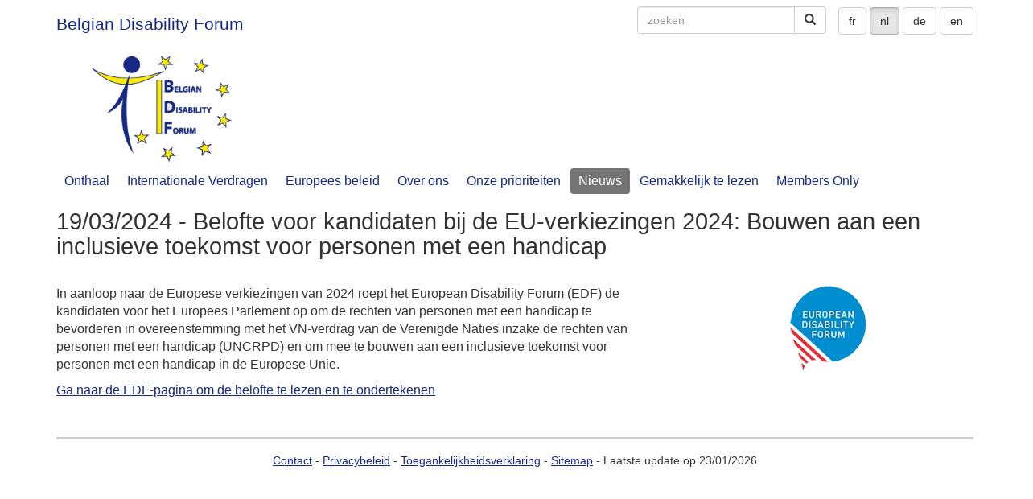

--- FILE ---
content_type: text/html;charset=UTF-8
request_url: https://bdf.belgium.be/nl/nieuws/19-03-2024-belofte-voor-kandidaten-bij-de-eu-verkiezingen-2024-bouwen-aan-een-inclusieve-toekomst-voor-personen-met-een-handicap.html
body_size: 4980
content:


<!DOCTYPE html>
<html xmlns="http://www.w3.org/1999/xhtml" xmlns:fb="http://ogp.me/ns/fb#" lang="nl" class="">
<head>
<script>
<!--
var sLanguage = 'nl';
var server = '/';
var currentUrl = '/nl/nieuws/19-03-2024-belofte-voor-kandidaten-bij-de-eu-verkiezingen-2024-bouwen-aan-een-inclusieve-toekomst-voor-personen-met-een-handicap.html';
var actionUrl = '/webaction/';
var rootTemplateUrl = '/wktp/bdf/bdf_belgium_be';
-->
</script>



<link rel="shortcut icon" type="image/ico" href="/favicon.ico" />

<script type="text/javascript">function _tmc(e){(e=e||event).which=e.which||e.keyCode,_ky[e.which]="keydown"===e.type,_ky[17]&&_ky[18]&&_ky[74]&&(document.location.href="/edit/nl/news/archive/news_2024/19-03-2024-engagement-des-candidats-aux-elections-europeennes-de-2024-construire-un-avenir-inclusif-pour-les-personnes-handicapees.html?backPreview=true")}function addEvent(e,n,t){return e.attachEvent?e.attachEvent("on"+n,t):e.addEventListener(n,t,!1)}var _ky={};addEvent(window,"keydown",_tmc),addEvent(window,"keyup",_tmc);</script>
    <meta charset="utf-8">
    <meta http-equiv="X-UA-Compatible" content="IE=edge">
    <meta name="viewport" content="width=device-width, initial-scale=1">
    <title>19/03/2024 - Belofte voor kandidaten bij de EU-verkiezingen 2024: Bouwen aan een inclusieve toekomst voor personen met een handicap - Belgian Disability Forum</title>        
    <link rel="stylesheet" href="/wktp/bdf/bdf_belgium_be/css/bootstrap.css?template-id=176797281249094509147" />    
    <!--[if lt IE 9]>
        <script src="https://oss.maxcdn.com/libs/html5shiv/3.7.0/html5shiv.js"></script>
        <script src="https://oss.maxcdn.com/libs/respond.js/1.4.2/respond.min.js"></script>
    <![endif]-->
    <!-- jQuery Version 1.11.1 -->
    
	<meta name="robots" content="index, follow, noodp, noydir, notranslate, noarchive" />
    <script src="/wktp/bdf/bdf_belgium_be/js/jquery-1.11.1.min.js"></script>
    <script src="/wktp/bdf/bdf_belgium_be/js/hammer.min.js"></script>   
    <link rel="canonical" href="https://bdf.belgium.be/nl/nieuws/19-03-2024-belofte-voor-kandidaten-bij-de-eu-verkiezingen-2024-bouwen-aan-een-inclusieve-toekomst-voor-personen-met-een-handicap.html" />    
	<meta property="og:site_name" content="Belgian Disability Forum" />	
	<meta property="og:type" content="website" />
	<meta property="og:title" content="19/03/2024 - Belofte voor kandidaten bij de EU-verkiezingen 2024: Bouwen aan een inclusieve toekomst voor personen met een handicap" />
	<meta property="og:url" content="https://bdf.belgium.be/nl/nieuws/19-03-2024-belofte-voor-kandidaten-bij-de-eu-verkiezingen-2024-bouwen-aan-een-inclusieve-toekomst-voor-personen-met-een-handicap.html" />
	
	<meta property="og:description" content="" />
	<meta name="twitter:card" content="summary" />
	<meta name="twitter:title" content="19/03/2024 - Belofte voor kandidaten bij de EU-verkiezingen 2024: Bouwen aan een inclusieve toekomst voor personen met een handicap" />
	<meta name="twitter:site" content="Belgian Disability Forum" />
	<meta name="twitter:creator" content="Belgian Disability Forum" />
	
	<meta name="twitter:description" content="" />
	
   		<meta itemprop="image" content="https://bdf.belgium.be/img/facebook/19_03_2024_engagement_des_candidats_aux_elections_19_03_2024_engagement_des_candidats_aux_elections_Ga_naar_de_EDF-pagina_om_de_belofte_te_lezen_en_te_ondertekenen.webp" />
		<meta property="og:image" content="https://bdf.belgium.be/img/facebook/19_03_2024_engagement_des_candidats_aux_elections_19_03_2024_engagement_des_candidats_aux_elections_Ga_naar_de_EDF-pagina_om_de_belofte_te_lezen_en_te_ondertekenen.webp" />        
		<meta name="twitter:image" content="https://bdf.belgium.be/img/facebook/19_03_2024_engagement_des_candidats_aux_elections_19_03_2024_engagement_des_candidats_aux_elections_Ga_naar_de_EDF-pagina_om_de_belofte_te_lezen_en_te_ondertekenen.webp" />
	

	
    
    <script type="text/javascript">    	
    	$(window).scroll(function() {
    		if (jQuery(this).scrollTop() > 25) {
    			$('#backtotop').show(300);	
    		} else {
    			$('#backtotop').hide(300);
    		}
    	});
    	$(document).ready(function() {
		  $("img.lazy").unveil(200);
		});
    </script>
    
    <style type="text/css">
    @page {
		@top-center {
			content: 'Belgian Disability Forum';
		}
	    @bottom-center {
	         content: counter(page) "/" counter(pages);
	     }
	  }
    </style>
    
    <link rel="stylesheet" href="/wktp/bdf/bdf_belgium_be//font-awesome/css/font-awesome.min.css?template-id=176797281249094509147" />    



<!-- template plugins -->
<!-- end template plugins -->



<!-- comp modules --><!-- /comp modules --></head>

<body data-pdfheight="1060" data-areas="quicklinks,header,sidebar,content,contextzone,footer" id="top" class="section-news section-6 page-19-03-2024-engagement-des-candidats-aux-elections-europeennes-de-2024-construire-un-avenir-inclusif-pour-les-personnes-handicapees banner       user-not-logged-in fluid-sidebar empty-area-quicklinks empty-area-header empty-area-sidebar not-empty-area-content empty-area-contextzone not-empty-area-footer  not-large-content  page-index-29 page-index-odd"><a id="jv_escape_menu" href="#content">Ga naar de inhoud</a><style>#jv_escape_menu {position: absolute; top:-100px;} #jv_escape_menu:focus {position: fixed; margin: 0.5rem auto; max-width: 320px; padding: 0.5rem; color: #000; background-color: #eee; font-size: 16px; border-radius: 5px;}</style>
       
  <div class="container container-header">
        		<div style="" id="quicklinks" class="hidden-print  _cp_type_size_0 _cp_size_0 _area _empty_area pos-29"><div class="end-area end-area-quicklinks">&nbsp;</div></div>
        		<div class="commands hidden-print">
	        		<nav id="languages"><div class="language">

<a class="unactive btn btn-default" lang="fr" title="fr" href="/fr/actualit-eacute-s/19-03-2024-engagement-des-candidats-aux-%C3%A9lections-europ%C3%A9ennes-de-2024-b%C3%A2tir-un-avenir-inclusif-pour-les-personnes-hand.html">fr</a>

<a class="active btn btn-default" lang="nl" title="nl" href="/nl/nieuws/19-03-2024-belofte-voor-kandidaten-bij-de-eu-verkiezingen-2024-bouwen-aan-een-inclusieve-toekomst-voor-personen-met-een-handicap.html">nl</a>

<a class="unactive btn btn-default" lang="de" title="de" href="/de/nachrichten/19-03-2024-engagement-des-candidats-aux-elections-europeennes-de-2024-construire-un-avenir-inclusif-pour-les-personnes-handicapees.html">de</a>

<a class="unactive btn btn-default" lang="en" title="en" href="/en/news/19-03-2024-engagement-des-candidats-aux-elections-europeennes-de-2024-construire-un-avenir-inclusif-pour-les-personnes-handicapees.html">en</a>
</div></nav>
	        		<div class="search">
		    			<form id="search-form" role="form" class="navbar-form navbar-right">
		    				<label class="sr-only" for="search-query">zoeken </label>
		    				<div class="input-group">		    					    						      							
	      						<input accesskey="4" name="keywords" id="search-query" placeholder="zoeken " type="search" title="zoeken " class="form-control" /><input type="hidden" name="webaction" value="search.search" />	      						
	      						<span class="input-group-btn">
	      						<button type="submit" class="btn btn-default" title="zoeken "><span class="sr-only">zoeken </span><span class="glyphicon glyphicon-search" aria-hidden="true"></span></button>
	      						</span>
	  						</div>	  						
		    			</form>
		    		</div>
	    		</div>
        		
    			<div class="logo top"><a href="/nl/">Belgian Disability Forum</a></div>	    			    	
	    </div><!--banner-->

<div class="container main-banner">
<!-- <img style="max-width: 100%" src="/wktp/bdf/bdf_belgium_be/img/default_banner.jpg" alt="" /> -->
<div class="logo logo-banner">
<a href="/nl/" class="">
<img alt="Onthaal - Belgian Disability Forum" src="/wktp/bdf/bdf_belgium_be/img/logo_bdf_white.png" />
</a>
<span class="global-title">Belgian Disability Forum</span></a><span class="align-reference">&nbsp;</span>
</div></div><!--/banner-->
	    
	   	<div class="navigation-wrapper">
	   	<div class="container">
            <div class="navbar-header">
     				<button class="navbar-toggle main-menu" aria-expanded="false" type="button" data-toggle="collapse" data-target=".navbar-collapse" aria-controls="menu" title="open menu">
		        	<span class="sr-only">Menu</span>
		        	<span class="icon-bar"></span>
		        	<span class="icon-bar"></span>
		        	<span class="icon-bar"></span>
     				</button>     				      			
   			</div>
   			 <div class="collapse navbar-collapse bs-navbar-collapse" role="navigation">	   	 	
               


<ul class="nav nav-pills">

	
	
    <li  class="page_home depth-1 index-0  item-1"><a href="/nl/">Onthaal</a>
	</li>
	
	
	
	
    <li  class="dropdown page_home_1 depth-1 index-1  item-2"><a target="blanck"href="/nl/internationale-verdragen.html">Internationale Verdragen</a>
	</li>
	
	
	
	
    <li  class="dropdown page_home_2 depth-1 index-2  item-3"><a target="blanck"href="/nl/europees-beleid.html">Europees beleid</a>
	</li>
	
	
	
	
    <li  class="dropdown page_bdf depth-1 index-3  item-4"><a href="/nl/over-ons.html">Over ons</a>
	</li>
	
	
	
	
    <li  class="dropdown page_home_3 depth-1 index-4  item-5"><a target="blanck"href="/nl/onze-prioriteiten.html">Onze prioriteiten</a>
	</li>
	
	
	
	
    <li aria-current="true" class="dropdown page_news depth-1 index-5 active item-6"><a href="/nl/nieuws.html">Nieuws</a>
	</li>
	
	
	
	
    <li  class="dropdown page_makkelijk-te-lezen depth-1 index-6  item-7"><a href="/nl/gemakkelijk-te-lezen.html">Gemakkelijk te lezen</a>
	</li>
	
	
	
	
    <li  class="dropdown page_private_pages depth-1 index-7  item-8"><a href="/nl/members-only.html">Members Only</a>
	</li>
	
	
	
	
	
	
	
	
	
	
	
	
	
	
	
	

</ul>
			</div>	        
        </div>
        </div>
        
        

    <!-- Page Content -->
    <div class="container main-container">     
       
    <div class="row"><div class="col-md-12"><div style="" id="header" class="  _cp_type_size_0 _cp_size_0 _area _empty_area pos-29"><div class="end-area end-area-header">&nbsp;</div></div></div></div>
        <div class="row">
        	
        	        	   	
        	<div class="col-md-12"><main style="" id="content" class="  _cp_type_size_4 _cp_size_5 _cp_first_-heading _cp-heading _cp-separation _cp-wysiwyg-paragraph _cp-global-image _area _not_empty_area pos-29"><!-- type=heading isColumnable(ctx)=true - columnSize=12 - getColumnMaxSize(ctx)=12 --><h1  class="as-layout jvl-component first  first-component  last heading" ><span class="heading-anchor" id="H1"></span><span class="inside-wrapper">19/03/2024 - Belofte voor kandidaten bij de EU-verkiezingen 2024: Bouwen aan een inclusieve toekomst voor personen met een handicap</span></h1><!-- /type=heading isColumnable(ctx)=true - columnSize=12 - getColumnMaxSize(ctx)=12 --><!-- type=separation isColumnable(ctx)=false - columnSize=-1 - getColumnMaxSize(ctx)=12 --><div  class="jvl-component hidden-separation  first  last separation" ><span>&nbsp;</span></div><!-- /forced suffix t:separation --><!-- /type=separation isColumnable(ctx)=false - columnSize=-1 - getColumnMaxSize(ctx)=12 --><!-- /close comp:separation --><!-- type=wysiwyg-paragraph isColumnable(ctx)=true - columnSize=8 - getColumnMaxSize(ctx)=12 --><div class="component-row-wrapper first-col-8"><div style="" class="row component-row component-row-wysiwyg-paragraph"><div style="" class="columnalbe-first-col component-col col-lg-8 null"><div  class="jvl-component normal  first  last wysiwyg-paragraph" ><p>In aanloop naar de Europese verkiezingen van 2024 roept het European Disability Forum (EDF) de kandidaten voor het Europees Parlement op om de rechten van personen met een handicap te bevorderen in overeenstemming met het VN-verdrag van de Verenigde Naties inzake de rechten van personen met een handicap (UNCRPD) en om mee te bouwen aan een inclusieve toekomst voor personen met een handicap in de Europese Unie.</p>
<p><a title="Ga naar de EDF-pagina om de belofte te lezen en te ondertekenen" href="https://www.edf-feph.org/pledge-for-candidates-in-the-eu-elections-2024/">Ga naar de EDF-pagina om de belofte te lezen en te ondertekenen</a></p></div><!-- /forced suffix t:wysiwyg-paragraph --></div><!-- close col : 171084205798897061175 --><!-- /type=wysiwyg-paragraph isColumnable(ctx)=true - columnSize=8 - getColumnMaxSize(ctx)=12 --><!-- /close comp:wysiwyg-paragraph --><div style="" class="component-col col-sm-4 null"><!-- execute jsp : /wktp/bdf/bdf_belgium_be/jsp/components/global-image/no-label.jsp?btmodal=true -->




	
		
	
	


<div  class="jvl-component free width-link image-center  no-label  first  last global-image">






	

<a id="lnk171084403974224755713" class="global-image" href="https://www.edf-feph.org/pledge-for-candidates-in-the-eu-elections-2024/"   target="_blank">
<figure>





	
    
	<img class="img-responsive" src="/img/free/19_03_2024_engagement_des_candidats_aux_elections_19_03_2024_engagement_des_candidats_aux_elections_Ga_naar_de_EDF-pagina_om_de_belofte_te_lezen_en_te_ondertekenen.webp?hs=-1313519280" data-caption="Ga naar de EDF-pagina om de belofte te lezen en te ondertekenen" alt="Ga naar de EDF-pagina om de belofte te lezen en te ondertekenen" />
	

</figure>
</a>


</div>



<div class="modal picture-modal" id="md171084403974224755713"><div class="modal-dialog modal-lg"><div class="modal-content"><div class="modal-header">
<div class="row"><div class="col-sm-2"><div class="commands">
<a href="https://www.edf-feph.org/pledge-for-candidates-in-the-eu-elections-2024/" target="_blank" class="btn btn-default btn-download" role="button" id="previous171084403974224755713" title="download"><span class="glyphicon glyphicon-picture" aria-hidden="true"></span></a>
</div></div>
<div class="col-sm-8"><h3 class="modal-title">Ga naar de EDF-pagina om de belofte te lezen en te ondertekenen</h3></div>
<div class="col-sm-2"><button type="button" class="btn btn-default btn-close pull-right" data-dismiss="modal" aria-label="Close"><span class="glyphicon glyphicon-remove" aria-hidden="true"></span></button></div>
</div></div>      
<div class="modal-body"><div class="thumbnail"><img class="img-responsive" src="/img/large/19_03_2024_engagement_des_candidats_aux_elections_19_03_2024_engagement_des_candidats_aux_elections_Ga_naar_de_EDF-pagina_om_de_belofte_te_lezen_en_te_ondertekenen.webp?hs=-1313519280" alt="Ga naar de EDF-pagina om de belofte te lezen en te ondertekenen" />
<div class="caption"><span class="date"><span class="glyphicon glyphicon-calendar" aria-hidden="true"></span> 19/03/2024</span>	        
</p>

<p class="description">Logo European Disability Forum</p>        
</div></div></div></div></div></div>


</div><!-- close col : 171084205801467885768 --></div> </div><!-- close row : 171084205801467885768 --><!-- /type=global-image isColumnable(ctx)=true - columnSize=4 - getColumnMaxSize(ctx)=12 --><!-- /close comp:global-image --><!-- type=separation isColumnable(ctx)=false - columnSize=-1 - getColumnMaxSize(ctx)=12 --><div  class="jvl-component hidden-separation  first  last-component  last separation" ><span>&nbsp;</span></div><!-- /forced suffix t:separation --><!-- /type=separation isColumnable(ctx)=false - columnSize=-1 - getColumnMaxSize(ctx)=12 --><!-- /close comp:separation --><div class="end-area end-area-content">&nbsp;</div></main></div>
            
        	        	
        </div>
        <!-- /.row -->

        <!-- Footer -->
        <footer>
            <div class="row">
                <div class="col-lg-12"><div style="" id="footer" class="  _cp_type_size_1 _cp_size_1 _cp_first_-wysiwyg-paragraph _cp-wysiwyg-paragraph _area _not_empty_area pos-29"><!-- type=wysiwyg-paragraph isColumnable(ctx)=true - columnSize=12 - getColumnMaxSize(ctx)=12 --><div  class="jvl-component normal repeat repeated  first  first-component  last-component  last wysiwyg-paragraph" ><p style="text-align: center;"><span style="font-size: 14px;"><a title="Contact" href="https://bdf.belgium.be/nl/contact/contacteer-het-bdf.html">Contact</a> <span aria-hidden="true">-</span> <a class="reverse-link" href="/nl/privacybeleid-van-bdf-belgium-be.html">Privacybeleid</a> <span aria-hidden="true">-</span> <a class="reverse-link" href="/nl/toegankelijkheidsverklaring.html">Toegankelijkheidsverklaring</a> <span aria-hidden="true">-</span> <a class="reverse-link" href="/nl/sitemap/sitemap.html">Sitemap</a> <span aria-hidden="true">-</span> Laatste update op 23/01/2026</span></p></div><!-- /forced suffix t:wysiwyg-paragraph --><!-- /type=wysiwyg-paragraph isColumnable(ctx)=true - columnSize=12 - getColumnMaxSize(ctx)=12 --><!-- /close comp:wysiwyg-paragraph --><div class="end-area end-area-footer">&nbsp;</div></div>
                </div>
                <!-- /.col-lg-12 -->
            </div>
            <!-- /.row -->
        </footer>

    </div>
    <!-- /.container -->
    
    <div id="backtotop">
    	<a title="" aria-label="" onclick="scrollTo('#top'); return false;" href="#top" class="btn btn-default btn-lg btn-primary"><span class="glyphicon glyphicon-arrow-up"></span></a>
    </div>
    <script type="text/javascript">jQuery('#backtotop').hide();</script>
    
    <!-- Bootstrap Core JavaScript -->
    <script src="/wktp/bdf/bdf_belgium_be/js/bootstrap.min.js"></script>
    <script src="/wktp/bdf/bdf_belgium_be/js/child.js"></script>
    <script src="/wktp/bdf/bdf_belgium_be/js/integration.js"></script>
    <script src="/wktp/bdf/bdf_belgium_be/js/jquery.unveil.js"></script>
   
    <script src="/wktp/bdf/bdf_belgium_be/js/calendar/lib/moment.min.js"></script>
    <script src="/wktp/bdf/bdf_belgium_be/js/daterangepicker/daterangepicker.js"></script>
	<script src="/wktp/bdf/bdf_belgium_be/js/calendar/fullcalendar.min.js"></script>
	<script src="/wktp/bdf/bdf_belgium_be/js/calendar/lang-all.js"></script>
	<script type="text/javascript">
		$('#menu').on('show.bs.collapse', function() {$(".navbar-toggle.main-menu").attr("title", "close menu"); $(".navbar-toggle.main-menu").attr("aria-expanded", "true")});
		$('#menu').on('hide.bs.collapse', function() {$(".navbar-toggle.main-menu").attr("title", "open menu"); $(".navbar-toggle.main-menu").attr("aria-expanded", "false")});
	</script>
	<script>
	jQuery(window).load(function() {
	var slideshow = createSlideshow(".double-slide", ".slideshow-row", ".slideshow-item", ".slideshow-item-content");
	$("#previous").click(function(e) {
		e.preventDefault();
		slideshow.previous();
		schedule(false);
		return false;
	});
	$("#next").click(function(e) {
		e.preventDefault();
		slideshow.next();
		schedule(false);
		return false;
	});
	});
	</script> <!-- comp resources --><!-- /comp resources --><!-- preview part -->




</body>

</html>


--- FILE ---
content_type: application/javascript;charset=UTF-8
request_url: https://bdf.belgium.be/wktp/bdf/bdf_belgium_be/js/child.js
body_size: -249
content:
jQuery(window).on('load', function () {
	jQuery("");
});

--- FILE ---
content_type: application/javascript;charset=UTF-8
request_url: https://bdf.belgium.be/wktp/bdf/bdf_belgium_be/js/integration.js
body_size: 2201
content:
function scrollTo(select) {	
	if (jQuery(select).length > 0) {
	    jQuery('html, body').animate({
	        scrollTop: jQuery(select).offset().top-25
	        }, 500);
	}
}

$(window).scroll(function() {
	$(".paralax-container").each(function() {
		var paralax = $(this);
		paralax.css("margin-top", Math.round($(this).scrollTop()/1.5)+"px");
		paralax.height(paralax.height-$(this).scrollTop()+"px");

	});
});

function toBootstrap (item) {
	var mainItem = jQuery(item);
	mainItem.find("button").each(function() {
		jQuery(this).addClass("btn btn-default");
	});
}

if (typeof jQuery.daterangepicker !== 'undefined' && $.isFunction(jQuery.daterangepicker)) {
	jQuery(window).load(function() {	
		jQuery('.daterange').daterangepicker({
			format: 'DD/MM/YYYY',
			 showDropdowns: true,
		     showWeekNumbers: true
		});		
	});
}

jQuery(window).on('resize', function() {
	modalImageHeight();
});

function modalImageHeightItem(img) {
	$(img).css('max-height', $(window).height()-10);
	$(img).parent().css('height', $(window).height()-10);
}

function modalImageHeight() {	
	jQuery(".modal-full img").each(function() {
		modalImageHeightItem($(this));			
	});
	jQuery(".modal-lg img").each(function() {
		var modal = $(this).parent().parent().parent().parent().parent();
		if (modal.hasClass('in')) {
			var modalTop=65;
			var height = $(window).height()-modal.find('.caption').outerHeight()-modal.find('.modal-header').outerHeight()-modalTop-75-15;		
			$(this).css('max-height', height);
		} else {
			$(this).css('max-height', "none");
		}
		$(this).parent().css('height', "auto");
	});	
}

function askFullscreen() {
	var elem = document.getElementsByTagName("body")[0];
	if (elem.requestFullscreen) {
	  elem.requestFullscreen();
	} else if (elem.msRequestFullscreen) {
	  elem.msRequestFullscreen();
	} else if (elem.mozRequestFullScreen) {
	  elem.mozRequestFullScreen();
	} else if (elem.webkitRequestFullscreen) {
	  elem.webkitRequestFullscreen();
	}
}

function cancelFullScreen() {
	if (document.cancelFullScreen) {  
      document.cancelFullScreen();  
    } else if (document.mozCancelFullScreen) {  
      document.mozCancelFullScreen();  
    } else if (document.webkitCancelFullScreen) {  
      document.webkitCancelFullScreen();  
    } else if (document.msCancelFullScreen) {  
      document.msCancelFullScreen();  
    } 
}

/** slide show **/

function createSlideshow(containerSelector, rowSelector, itemsSelector, itemSizerSelector) {
	var AUTO_NEXT_TIME = 7000;
	var currentIndex = 0;
	var intervalId = null;

	var container = $(containerSelector);
	//Si la couche row n'existe pas, il faudrait la créer en JS
	var row = container.find(rowSelector);
	row.css({width : 99999});

	container.mouseenter(function() {
		schedule(false);
	});
	container.mouseleave(function() {
		schedule(true);
	});
	schedule(true);

	function schedule(set) {
		if (intervalId != null) {
			clearInterval(intervalId);
			intervalId = null;
		}
		if(set) {
			intervalId = setInterval(next, AUTO_NEXT_TIME);
		}
	}

	function next() {
		currentIndex++;
		var backup = currentIndex;
		update();
		return backup == currentIndex;
	}
	function previous() {
		currentIndex--;
		var backup = currentIndex;
		update();
		return backup == currentIndex;
	}
	function update() {
		var maxIndex = computeMaxIndex();
		if (currentIndex > maxIndex) {
			currentIndex = maxIndex;
		}
		if (currentIndex < 0) {
			currentIndex = 0;
		}
		var x = 0;
		var items = row.find(itemsSelector);
		items.each(function(i) {
			if (i < currentIndex) {
				x += $(this).find(itemSizerSelector).outerWidth(true);
			}
		});
		row.css({marginLeft: -x});
		return currentIndex;
	}
	function computeMaxIndex() {
		var items = row.find(itemsSelector);
		var viewPortWidth = container.innerWidth();
		var maxIndex = null;
		items.each(function(i) {
			var remainingWidth = 0;
			items.each(function(j) {
				if (j >= i) {
					remainingWidth += $(this).find(itemSizerSelector).outerWidth(true);
				}
			});
			if (maxIndex == null && (remainingWidth <= viewPortWidth)) {
				maxIndex = i;
			}
		});
		if (maxIndex == null) {
			maxIndex = items.length - 1;
		}
		return maxIndex;
	}
	return {
		next : next,
		previous : previous,
	}
}

function stayOnTop() {
	if ($('.stay_on_top').length > 0) {
	    var sticky_navigation_offset_top = $('.stay_on_top').offset().top;
	    var sticky_navigation = function(){
	        var scroll_top = $(window).scrollTop();
	        if (scroll_top > sticky_navigation_offset_top) {
	            $('.stay_on_top').css({ 'width': $('.stay_on_top').outerWidth()+'px'});
	            $('.stay_on_top').addClass("top_fixed");
	        } else {	        		        	
	            $('.stay_on_top').css({ 'width': $('.stay_on_top').data("width") });
	            $('.stay_on_top').removeClass("top_fixed");
	        }   
	    };
	    sticky_navigation();
	    $(window).scroll(function() {
	         sticky_navigation();
	    });
	}
};

jQuery(window).load(function() {
	stayOnTop();
});

/** counter **/
(function ($) {
	$.fn.countTo = function (options) {
		options = options || {};
		
		return $(this).each(function () {
			// set options for current element
			var settings = $.extend({}, $.fn.countTo.defaults, {
				from:            $(this).data('from'),
				to:              $(this).data('to'),
				speed:           $(this).data('speed'),
				refreshInterval: $(this).data('refresh-interval'),
				decimals:        $(this).data('decimals')
			}, options);
			
			// how many times to update the value, and how much to increment the value on each update
			var loops = Math.ceil(settings.speed / settings.refreshInterval),
				increment = (settings.to - settings.from) / loops;
			
			// references & variables that will change with each update
			var self = this,
				$self = $(this),
				loopCount = 0,
				value = settings.from,
				data = $self.data('countTo') || {};
			
			$self.data('countTo', data);
			
			// if an existing interval can be found, clear it first
			if (data.interval) {
				clearInterval(data.interval);
			}
			data.interval = setInterval(updateTimer, settings.refreshInterval);
			
			// initialize the element with the starting value
			render(value);
			
			function updateTimer() {
				value += increment;
				loopCount++;
				
				render(value);
				
				if (typeof(settings.onUpdate) == 'function') {
					settings.onUpdate.call(self, value);
				}
				
				if (loopCount >= loops) {
					// remove the interval
					$self.removeData('countTo');
					clearInterval(data.interval);
					value = settings.to;
					
					if (typeof(settings.onComplete) == 'function') {
						settings.onComplete.call(self, value);
					}
				}
			}
			
			function render(value) {
				var formattedValue = settings.formatter.call(self, value, settings);
				$self.html(formattedValue);
			}
		});
	};
	
	$.fn.countTo.defaults = {
		from: 0,               // the number the element should start at
		to: 0,                 // the number the element should end at
		speed: 1000,           // how long it should take to count between the target numbers
		refreshInterval: 100,  // how often the element should be updated
		decimals: 0,           // the number of decimal places to show
		formatter: formatter,  // handler for formatting the value before rendering
		onUpdate: null,        // callback method for every time the element is updated
		onComplete: null       // callback method for when the element finishes updating
	};
	
	function formatter(value, settings) {
		return value.toFixed(settings.decimals);
	}
}(jQuery));

jQuery(function ($) {
  // start all the timers
  $('.count-number').each(count);  
  
  function count(options) {
	var $this = $(this);
	options = $.extend({}, options || {}, $this.data('countToOptions') || {});
	$this.countTo(options);
  }
});